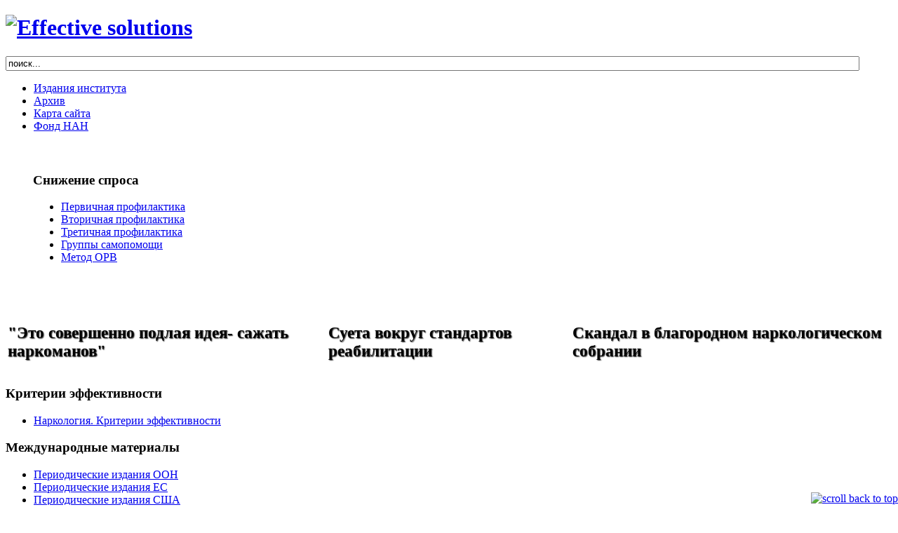

--- FILE ---
content_type: text/html; charset=utf-8
request_url: https://xn----7sbabhak4bqktigbdqi0yka.xn--p1ai/index.php?option=com_content&view=article&id=698:-3-09102017-&catid=49:2012-03-29-17-17-03&Itemid=89
body_size: 5422
content:
<!DOCTYPE html PUBLIC "-//W3C//DTD XHTML 1.0 Transitional//EN" "https://www.w3.org/TR/xhtml1/DTD/xhtml1-transitional.dtd">
<html xmlns="https://www.w3.org/1999/xhtml" xml:lang="ru-ru" lang="ru-ru" dir="ltr" >
<head>
      <meta http-equiv="content-type" content="text/html; charset=utf-8" />
  <meta name="robots" content="index, follow" />
  <meta name="keywords" content="правовая наркология" />
  <meta name="title" content="Протокол заседания Правительственной комиссии по профилактике правонарушений № 3 от 09.10.2017 года" />
  <meta name="author" content="Ирина Тихоновская" />
  <meta name="description" content="правовая наркология" />
  <meta name="generator" content="Joomla! 1.5 - Open Source Content Management" />
  <title>Протокол заседания Правительственной комиссии по профилактике правонарушений № 3 от 09.10.2017 года</title>
  <link href="/favicon.ico" rel="shortcut icon" type="image/x-icon" />
  <script type="text/javascript" src="/media/system/js/mootools.js"></script>
  <script type="text/javascript" src="/media/system/js/caption.js"></script>

    <link rel="stylesheet" href="/templates/pravo_nar/css/template.css" type="text/css" />
    <link rel="stylesheet" href="/templates/pravo_nar/css/constant.css" type="text/css" />
    <script type="text/javascript" src="/media/system/js/mootools.js"></script>
    <!-- <script type="text/javascript" src="/templates/pravo_nar/scripts/maxheight.js"></script> -->
    <meta property="og:image" content="https://xn----7sbabhak4bqktigbdqi0yka.xn--p1ai/images/banners/baner-pn_fb.jpg" /> 
</head>
<body id="body">

<!-- Yandex.Metrika counter --><script type="text/javascript">(function (d, w, c) { (w[c] = w[c] || []).push(function() { try { w.yaCounter15973627 = new Ya.Metrika({id:15973627, enableAll: true, webvisor:true}); } catch(e) {} }); var n = d.getElementsByTagName("script")[0], s = d.createElement("script"), f = function () { n.parentNode.insertBefore(s, n); }; s.type = "text/javascript"; s.async = true; s.src = (d.location.protocol == "https:" ? "https:" : "http:") + "//mc.yandex.ru/metrika/watch.js"; if (w.opera == "[object Opera]") { d.addEventListener("DOMContentLoaded", f); } else { f(); } })(document, window, "yandex_metrika_callbacks");</script><noscript><div><img src="//mc.yandex.ru/watch/15973627" style="position:absolute; left:-9999px;" alt="" /></div></noscript><!-- /Yandex.Metrika counter -->

	<div id="tail-left"></div>
    <div id="top">
    	<div class="main">
        	<h1 id="logo" title="Effective solutions">
                <a href="/index.php"><img src="/templates/pravo_nar/images/logo.jpg" alt="Effective solutions" /></a>
            </h1>
            <div id="nav">
           		<div id="search">
            				<div class="module-search">
						<form action="index.php" method="post">
	<div class="search">
		<div class="search-input"><input name="searchword" id="mod_search_searchword" maxlength="150" alt="Поиск" class="inputbox" type="text" size="150" value="поиск..."  onblur="if(this.value=='') this.value='поиск...';" onfocus="if(this.value=='поиск...') this.value='';" /></div><div class="search-button">	</div></div>
	<input type="hidden" name="task"   value="search" />
	<input type="hidden" name="option" value="com_search" />
</form>		</div>
	
	            </div>
                <div id="topmenu">
                   <div class="module">			   <ul class="menu-nav"><li class="item77"><a href="https://xn----7sbabhak4bqktigbdqi0yka.xn--p1ai/"><span>Издания института</span></a></li><li class="item1"><a href="/index.php?option=com_content&amp;view=frontpage&amp;Itemid=1"><span>Архив</span></a></li><li class="item142"><a href="/index.php?option=com_content&amp;view=category&amp;layout=blog&amp;id=98&amp;Itemid=142"><span>Карта сайта</span></a></li><li class="item141"><a href="https://xn----7sbabhak4bqktigbdqi0yka.xn--p1ai/nan/"><span>Фонд НАН</span></a></li></ul>		        </div>
	
                </div>
            </div>
        </div>
    </div>
    <div id="header">
        <div class="main">

            <div id="box1">

 		  <div style="padding: 22px 22px 5px 39px;">
                     <div class="width">
		        		<div class="module_menu">
			<div class="first">
				<div class="sec">
											<h3><span>Снижение спроса</span></h3>
										<div class="box-indent">
						<div class="width">
							<ul class="menu"><li class="item85"><a href="/index.php?option=com_content&amp;view=category&amp;layout=blog&amp;id=47&amp;Itemid=85"><span>Первичная профилактика</span></a></li><li class="item86"><a href="/index.php?option=com_content&amp;view=category&amp;layout=blog&amp;id=48&amp;Itemid=86"><span>Вторичная профилактика</span></a></li><li class="item82"><a href="/index.php?option=com_content&amp;view=category&amp;layout=blog&amp;id=43&amp;Itemid=82"><span>Третичная профилактика</span></a></li><li class="item111"><a href="/index.php?option=com_content&amp;view=category&amp;layout=blog&amp;id=70&amp;Itemid=111"><span>Группы самопомощи</span></a></li><li class="item121"><a href="/index.php?option=com_content&amp;view=category&amp;layout=blog&amp;id=80&amp;Itemid=121"><span>Метод ОРВ</span></a></li></ul>						</div>
					</div>
				</div>
			</div>
		</div>
	
                     </div>
                  </div>
 
<!--        	<div class="header-bg">
            	<div id="slogan"></div>
   -->
            </div>

        </div>
    </div>

    <div id="banners">
    	<div class="main">
            <div id="banner1"><div class="bannergroup">

<div class="banneritem"><a id="nav-box-45" href="/index.php?option=com_content&view=category&layout=blog&id=45&Itemid=83" class="banner1" style="padding:30px 0 0 58px; line-height: 1.2;
    color: #fff; font-size: 1.2rem; font-weight: bold;"> РЕФОРМА <br> НАРКОЛОГИИ</a><div class="clr"></div>
	</div>

</div></div>
            <div id="banner2"><table border="0">
<tbody>
<tr>
<td id="nav-box-49" class="banner-separator banner-width">
<div class="space">
<h1 style="text-shadow: #282828 1px 1px 1.5px;font-size: 142%;">"Это совершенно подлая идея- сажать наркоманов"</h1>
<a class="readmore" href="/index.php?option=com_content&amp;view=category&amp;layout=blog&amp;id=49&amp;Itemid=89"> </a></div>
</td>
<td id="nav-box-50" class="banner-separator banner-width">
<div class="space">
<h1 style="text-shadow: #282828 1px 1px 1.5px;font-size: 142%;">Суета вокруг стандартов реабилитации</h1>
<a class="readmore" href="/index.php?option=com_content&amp;view=category&amp;layout=blog&amp;id=50&amp;Itemid=90"> </a></div>
</td>
<td id="nav-box-51" class="banner-separator banner-width">
<div class="space">
<h1 style="text-shadow: #282828 1px 1px 1.5px;font-size: 142%;">Скандал в благородном наркологическом собрании</h1>
<a class="readmore" href="/index.php?option=com_content&amp;view=category&amp;layout=blog&amp;id=51&amp;Itemid=91"> </a></div>
</td>
</tr>
</tbody>
</table>
<script type="text/javascript">// <![CDATA[
window.addEvent('domready', function() {
	function getParameterByName(name) {
	    name = name.replace(/[\[]/, "\\[").replace(/[\]]/, "\\]");
	    var regex = new RegExp("[\\?&]" + name + "=([^&#]*)"); 
	    results = regex.exec(location.search);
	    return results === null ? "" : decodeURIComponent(results[1].replace(/\+/g, " "));
	}
	var id = getParameterByName('id');
        var obj = $("nav-box-" + id);
	$$('.banner-separator').removeClass('active');
        if(id !== "" && obj) obj.addClass('active');
});
// ]]></script></div>
        </div>
    </div>
    <div id="wrapper">
    	<div class="main">
            <div id="left">
            	<div class="border-r equal">
                    <div class="width">
		        		<div class="module_menu">
			<div class="first">
				<div class="sec">
											<h3><span>Критерии эффективности</span></h3>
										<div class="box-indent">
						<div class="width">
							<ul class="menu"><li class="item112"><a href="/index.php?option=com_content&amp;view=category&amp;layout=blog&amp;id=71&amp;Itemid=112"><span>Наркология. Критерии эффективности</span></a></li></ul>						</div>
					</div>
				</div>
			</div>
		</div>
			<div class="module_menu">
			<div class="first">
				<div class="sec">
											<h3><span>Международные материалы</span></h3>
										<div class="box-indent">
						<div class="width">
							<ul class="menu"><li class="item131"><a href="/index.php?option=com_content&amp;view=category&amp;layout=blog&amp;id=86&amp;Itemid=131"><span>Периодические издания ООН</span></a></li><li class="item132"><a href="/index.php?option=com_content&amp;view=category&amp;layout=blog&amp;id=87&amp;Itemid=132"><span>Периодические издания ЕС</span></a></li><li class="item133"><a href="/index.php?option=com_content&amp;view=category&amp;layout=blog&amp;id=88&amp;Itemid=133"><span>Периодические издания США</span></a></li><li class="item134"><a href="/index.php?option=com_content&amp;view=category&amp;layout=blog&amp;id=89&amp;Itemid=134"><span>Наднациональные издания</span></a></li><li class="item135"><a href="/index.php?option=com_content&amp;view=category&amp;layout=blog&amp;id=91&amp;Itemid=135"><span>Специальные издания Алкоголь</span></a></li><li class="item136"><a href="/index.php?option=com_content&amp;view=category&amp;layout=blog&amp;id=92&amp;Itemid=136"><span>Специальные издания Табак</span></a></li><li class="item116"><a href="/index.php?option=com_content&amp;view=category&amp;layout=blog&amp;id=75&amp;Itemid=116"><span>Доклады, документы, обзоры, публикации</span></a></li></ul>						</div>
					</div>
				</div>
			</div>
		</div>
			<div class="module_menu">
			<div class="first">
				<div class="sec">
											<h3><span>Зарубежные материалы</span></h3>
										<div class="box-indent">
						<div class="width">
							<ul class="menu"><li class="item117"><a href="/index.php?option=com_content&amp;view=category&amp;layout=blog&amp;id=76&amp;Itemid=117"><span>Монографии</span></a></li><li class="item138"><a href="/index.php?option=com_content&amp;view=category&amp;layout=blog&amp;id=95&amp;Itemid=138"><span>Ретроспективные монографии</span></a></li><li class="item118"><a href="/index.php?option=com_content&amp;view=category&amp;layout=blog&amp;id=77&amp;Itemid=118"><span>Видео материалы</span></a></li></ul>						</div>
					</div>
				</div>
			</div>
		</div>
			<div class="module_menu">
			<div class="first">
				<div class="sec">
											<h3><span>Отечественные  материалы</span></h3>
										<div class="box-indent">
						<div class="width">
							<ul class="menu"><li class="item123"><a href="/index.php?option=com_content&amp;view=category&amp;layout=blog&amp;id=82&amp;Itemid=123"><span>Обзоры, публикации</span></a></li><li class="item119"><a href="/index.php?option=com_content&amp;view=category&amp;layout=blog&amp;id=78&amp;Itemid=119"><span>Монографии</span></a></li><li class="item126"><a href="/index.php?option=com_content&amp;view=category&amp;layout=blog&amp;id=85&amp;Itemid=126"><span>Дореволюционные монографии</span></a></li><li class="item120"><a href="/index.php?option=com_content&amp;view=category&amp;layout=blog&amp;id=79&amp;Itemid=120"><span>Видео материалы</span></a></li></ul>						</div>
					</div>
				</div>
			</div>
		</div>
			<div class="module_menu">
			<div class="first">
				<div class="sec">
											<h3><span>Доклады, документы</span></h3>
										<div class="box-indent">
						<div class="width">
							<ul class="menu"><li class="item146"><a href="/index.php?option=com_content&amp;view=category&amp;layout=blog&amp;id=102&amp;Itemid=146"><span>2025 год</span></a></li><li class="item145"><a href="/index.php?option=com_content&amp;view=category&amp;layout=blog&amp;id=101&amp;Itemid=145"><span>2024 год</span></a></li><li class="item143"><a href="/index.php?option=com_content&amp;view=category&amp;layout=blog&amp;id=99&amp;Itemid=143"><span>2023 год</span></a></li><li class="item140"><a href="/index.php?option=com_content&amp;view=category&amp;layout=blog&amp;id=97&amp;Itemid=140"><span>2022 год</span></a></li><li class="item137"><a href="/index.php?option=com_content&amp;view=category&amp;layout=blog&amp;id=94&amp;Itemid=137"><span>2021 год</span></a></li><li class="item125"><a href="/index.php?option=com_content&amp;view=category&amp;layout=blog&amp;id=84&amp;Itemid=125"><span>2020 год</span></a></li><li class="item124"><a href="/index.php?option=com_content&amp;view=category&amp;layout=blog&amp;id=83&amp;Itemid=124"><span>2019 год</span></a></li><li class="item122"><a href="/index.php?option=com_content&amp;view=category&amp;layout=blog&amp;id=81&amp;Itemid=122"><span>2018 год</span></a></li><li class="item115"><a href="/index.php?option=com_content&amp;view=category&amp;layout=blog&amp;id=74&amp;Itemid=115"><span>2017 год</span></a></li><li class="item113"><a href="/index.php?option=com_content&amp;view=category&amp;layout=blog&amp;id=72&amp;Itemid=113"><span>2016 год</span></a></li><li class="item110"><a href="/index.php?option=com_content&amp;view=category&amp;layout=blog&amp;id=69&amp;Itemid=110"><span>2015 год</span></a></li><li class="item109"><a href="/index.php?option=com_content&amp;view=category&amp;layout=blog&amp;id=68&amp;Itemid=109"><span>2014 год</span></a></li><li class="item108"><a href="/index.php?option=com_content&amp;view=category&amp;layout=blog&amp;id=67&amp;Itemid=108"><span>2013 год</span></a></li><li class="item107"><a href="/index.php?option=com_content&amp;view=category&amp;layout=blog&amp;id=66&amp;Itemid=107"><span>2012 год</span></a></li><li class="item106"><a href="/index.php?option=com_content&amp;view=category&amp;layout=blog&amp;id=65&amp;Itemid=106"><span>2011 год</span></a></li><li class="item144"><a href="/index.php?option=com_content&amp;view=category&amp;layout=blog&amp;id=100&amp;Itemid=144"><span>2010 год</span></a></li></ul>						</div>
					</div>
				</div>
			</div>
		</div>
			<div class="module">
			<div class="first">
				<div class="sec">
											<h3><span>Партнеры</span></h3>
										<div class="box-indent">
						<div class="width">
							<div class="bannergroup">

<div class="banneritem"><a href="/3tom/" target="_blank"><img src="https:/images/banners/banner3tom.jpg" alt="Трехтомник "Профилактика зависимостей"" width="150" height="87" border="0"></a><div class="clr"></div>
	</div>
<div class="banneritem"><a href="https://v-gotlib.ru" target="_blank"><img src="http://xn----7sbabhak4bqktigbdqi0yka.xn--p1ai/images/banners/28x28-1.jpg" width="150" height="150" border="0" title="Центр детско-подростковой наркологии и психиатрии в Москве"></a><div class="clr"></div>
	</div>
<div class="banneritem"><center><a href="https://hand-help.ru" target="_blank"><img src="/images/banners/favicon.png"  alt="Правовые консультации по делам, связанным с наркотиками" style="width: 6rem;"></a></center><div class="clr"></div>
	</div>
<div class="banneritem"><a href="http://www.narcom.ru">
<img src="http://www.narcom.ru/images/banner/logo.gif" target="_blank" width="150" height="139" 
alt="Русский Народный Сервер Против Наркотиков" border="0"></a><div class="clr"></div>
	</div>
<div class="banneritem"><a href="/index.php?option=com_banners&amp;task=click&amp;bid=20" target="_blank"><img src="https://xn----7sbabhak4bqktigbdqi0yka.xn--p1ai/images/banners/logo youtube.png" alt="Баннер" /></a><div class="clr"></div>
	</div>
<div class="banneritem"><a href="https://t.me/OVZykov" target="_blank"> 
<IMG SRC="http://правовая-наркология.рф/images/banners/	avatar_zykov.jpg" 
width="150" height="150" alt="Телеграмм-канал Олега Зыкова" border="0"></a><div class="clr"></div>
	</div>
<div class="banneritem"><a href="http://xn----7sbabhak4bqktigbdqi0yka.xn--p1ai/" target="_blank"><img src="http://xn----7sbabhak4bqktigbdqi0yka.xn--p1ai/images/banners/baner-pn_fb.jpg" width="150" height="150" border="0" title="Правовая наркология"></a><div class="clr"></div>
	</div>

</div>						</div>
					</div>
				</div>
			</div>
		</div>
			<div class="module">
			<div class="first">
				<div class="sec">
											<h3><span>Статистика</span></h3>
										<div class="box-indent">
						<div class="width">
							<strong>Просмотры материалов</strong> : 2231482<br />
						</div>
					</div>
				</div>
			</div>
		</div>
	
                    </div>
                </div>
            </div>
            <div class="container equal_ref">
                <div class="indent">
                                        <div class="width">
                        
<div class="title-top">
    <div class="title-bottom">
        <div class="title-top-left">
            <div class="title-top-right">
                <div class="title-bottom-left">
                    <div class="title-bottom-right">
                        <div class="width">                                
<table class="contentpaneopen">
<tr>
		<td class="contentheading" width="100%">
					Протокол заседания Правительственной комиссии по профилактике правонарушений № 3 от 09.10.2017 года			</td>
			
		
					</tr>
</table>
                        </div>
                    </div>
                </div>
            </div>
        </div>
    </div>
</div>

<div class="border-left">
    <div class="border-right">
        <div class="border-top">
            <div class="border-bottom">
                <div class="corner-top-left">
                    <div class="corner-top-right">
                        <div class="corner-bottom-left">
                            <div class="corner-bottom-right">
                                <div class="width">
<div class="article-indent">
	<div class="width">
<table class="contentpaneopen">



<tr>
<td valign="top">
<p>Вопрос 1. О состоянии работы в субъектах РФ в области реабилитации осужденных без изоляции от общества, признанных больными наркоманией.</p>
<p style="text-align: right;"><span style="font-size: 12.16px;"><a href="/images/documents/podl/protokol_pkpp_0910217.pdf">скачать</a></span></p>
<p style="text-align: right;"><span style="font-size: 12.16px;"> </span></p>

<p> </p>
<p> </p><a href="#top" class="backtotop" style="position: fixed; bottom:0px; right:0px;"><img src="/plugins/content/top.png" alt="scroll back to top" border="0" /></a></td>
</tr>

</table>
	</div>
</div>
								</div>
                            </div>
                        </div>
                    </div>
                </div>
            </div>
        </div>
    </div>
</div>
<span class="article_separator">&nbsp;</span>

                        
                    </div>
                </div>
            </div>
        </div>
    </div>



<!--	<div id="footer">
		<div class="main">
			<div class="space">
				<span>Copyright &copy; </span><a href="https://xn----7sbabhak4bqktigbdqi0yka.xn--p1ai/index.php" target="_blank">Институт Наркологического Здоровья нации</a><br/>
				<span style="font-weight:normal !important;">Сайт «Правовая наркология» создан во исполнение решения<a href="https://mvd.ru/mvd/sovorg/prav_kom/com_work" target="_blank"> Правительственной комиссии по профилактике правонарушений РФ<br>
 (пункта 1.2.1  протокола №4 от 28 декабря 2011 г.)</a> и при финансовой поддержке<a href="http://www.economy.gov.ru" target="_blank"> Министерства экономического развития Российской Федерации.</a>
 </span>
			</div>
		</div>
	</div>
-->

<!--<div style="float: left; width: 100%">-->
<div align=" justify ">
 <div style="float: left; width: 49%"><b>Copyright &copy; </span><a href="https://xn----7sbabhak4bqktigbdqi0yka.xn--p1ai/index.php" target="_blank">Институт Наркологического Здоровья нации</a></b><br/>
 Сайт «Правовая наркология» создан во исполнение решения<a href="https://mvd.ru/mvd/sovorg/prav_kom/com_work" target="_blank"> Правительственной комиссии по профилактике правонарушений РФ (пункта 1.2.1  протокола №4 от 28 декабря 2011 г.)</a> и при финансовой поддержке<a 
 href="http://www.economy.gov.ru" target="_blank"> Министерства экономического развития Российской Федерации.</a>
 </div>
</div>

<div align=" justify ">
 <div style="float: right; width: 49%">Сайт  «Правовая наркология» является открытым сайтом, где в открытом доступе размещены все публикации, включая наши собственные издания. Мы используем материалы только из открытых источников, но мы не можем проверить правомерность размещения их в этих источниках. 
 Мы удалим с сайта публикации, которые могут нарушать чьи-либо права по первому требованию правообладателя.
 </div>
</div>
</div>
<div style="clear: both"></div>

</body>
</html>